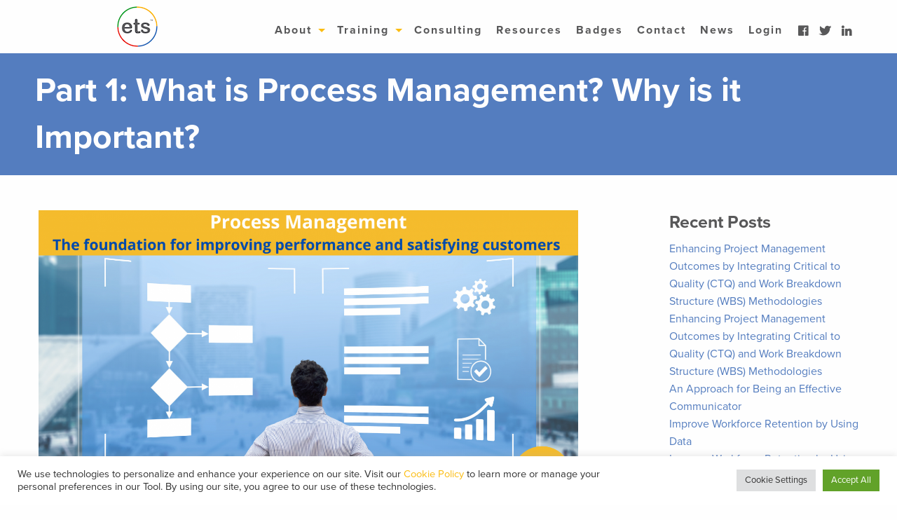

--- FILE ---
content_type: text/html; charset=UTF-8
request_url: https://etsfl.com/part-1-what-is-process-management-why-is-it-important/
body_size: 16743
content:
<!doctype html>

  <html class="no-js"  lang="en-US">

	<head>
		<meta charset="utf-8">
		
		<!-- Force IE to use the latest rendering engine available -->
		<meta http-equiv="X-UA-Compatible" content="IE=edge">

		<!-- Mobile Meta -->
		<meta name="viewport" content="width=device-width, initial-scale=1.0">
		<meta class="foundation-mq">
		<meta name="google-site-verification" content="y5W7LkNJgCWbYvJe1xVof1pwccG_e_QYSSV0KTq4-n4" />
		
		<!-- If Site Icon isn't set in customizer -->
		
		<link rel="pingback" href="https://etsfl.com/xmlrpc.php">
		
		<link rel="stylesheet" href="https://use.typekit.net/skt6wjg.css">


		<meta name='robots' content='index, follow, max-image-preview:large, max-snippet:-1, max-video-preview:-1' />

	<!-- This site is optimized with the Yoast SEO plugin v26.6 - https://yoast.com/wordpress/plugins/seo/ -->
	<title>Part 1: What is Process Management? Why is it Important? - ets</title>
	<link rel="canonical" href="https://etsfl.com/part-1-what-is-process-management-why-is-it-important/" />
	<meta property="og:locale" content="en_US" />
	<meta property="og:type" content="article" />
	<meta property="og:title" content="Part 1: What is Process Management? Why is it Important? - ets" />
	<meta property="og:description" content="Have you ever wondered why so many organizations have improvement approaches like Lean, Six Sigma, Agile, or PDCA underway, but never seem to make significant changes in operating performance and outcomes for customers? Or why they are always reacting to problems? Most of the time it’s because they’re trying to improve a process or system... Read more &raquo;" />
	<meta property="og:url" content="https://etsfl.com/part-1-what-is-process-management-why-is-it-important/" />
	<meta property="og:site_name" content="ets" />
	<meta property="article:publisher" content="https://www.facebook.com/etsfl/" />
	<meta property="article:published_time" content="2022-03-15T10:56:15+00:00" />
	<meta property="og:image" content="http://etsfl.com/wp-content/uploads/2022/03/Measure-Training-Success-with-5-level-approach.-4.png" />
	<meta property="og:image:width" content="1200" />
	<meta property="og:image:height" content="1200" />
	<meta property="og:image:type" content="image/png" />
	<meta name="author" content="Martha Castro" />
	<meta name="twitter:card" content="summary_large_image" />
	<meta name="twitter:creator" content="@BobSeemer" />
	<meta name="twitter:site" content="@BobSeemer" />
	<meta name="twitter:label1" content="Written by" />
	<meta name="twitter:data1" content="Martha Castro" />
	<meta name="twitter:label2" content="Est. reading time" />
	<meta name="twitter:data2" content="3 minutes" />
	<script type="application/ld+json" class="yoast-schema-graph">{"@context":"https://schema.org","@graph":[{"@type":"Article","@id":"https://etsfl.com/part-1-what-is-process-management-why-is-it-important/#article","isPartOf":{"@id":"https://etsfl.com/part-1-what-is-process-management-why-is-it-important/"},"author":{"name":"Martha Castro","@id":"https://etsfl.com/#/schema/person/251441d72c6b7caf8023947291c0cbcd"},"headline":"Part 1: What is Process Management? Why is it Important?","datePublished":"2022-03-15T10:56:15+00:00","mainEntityOfPage":{"@id":"https://etsfl.com/part-1-what-is-process-management-why-is-it-important/"},"wordCount":527,"publisher":{"@id":"https://etsfl.com/#organization"},"image":{"@id":"https://etsfl.com/part-1-what-is-process-management-why-is-it-important/#primaryimage"},"thumbnailUrl":"https://etsfl.com/wp-content/uploads/2022/03/Measure-Training-Success-with-5-level-approach.-4.png","articleSection":["News"],"inLanguage":"en-US"},{"@type":"WebPage","@id":"https://etsfl.com/part-1-what-is-process-management-why-is-it-important/","url":"https://etsfl.com/part-1-what-is-process-management-why-is-it-important/","name":"Part 1: What is Process Management? Why is it Important? - ets","isPartOf":{"@id":"https://etsfl.com/#website"},"primaryImageOfPage":{"@id":"https://etsfl.com/part-1-what-is-process-management-why-is-it-important/#primaryimage"},"image":{"@id":"https://etsfl.com/part-1-what-is-process-management-why-is-it-important/#primaryimage"},"thumbnailUrl":"https://etsfl.com/wp-content/uploads/2022/03/Measure-Training-Success-with-5-level-approach.-4.png","datePublished":"2022-03-15T10:56:15+00:00","breadcrumb":{"@id":"https://etsfl.com/part-1-what-is-process-management-why-is-it-important/#breadcrumb"},"inLanguage":"en-US","potentialAction":[{"@type":"ReadAction","target":["https://etsfl.com/part-1-what-is-process-management-why-is-it-important/"]}]},{"@type":"ImageObject","inLanguage":"en-US","@id":"https://etsfl.com/part-1-what-is-process-management-why-is-it-important/#primaryimage","url":"https://etsfl.com/wp-content/uploads/2022/03/Measure-Training-Success-with-5-level-approach.-4.png","contentUrl":"https://etsfl.com/wp-content/uploads/2022/03/Measure-Training-Success-with-5-level-approach.-4.png","width":1200,"height":1200},{"@type":"BreadcrumbList","@id":"https://etsfl.com/part-1-what-is-process-management-why-is-it-important/#breadcrumb","itemListElement":[{"@type":"ListItem","position":1,"name":"Home","item":"https://etsfl.com/"},{"@type":"ListItem","position":2,"name":"News","item":"https://etsfl.com/news/"},{"@type":"ListItem","position":3,"name":"Part 1: What is Process Management? Why is it Important?"}]},{"@type":"WebSite","@id":"https://etsfl.com/#website","url":"https://etsfl.com/","name":"ets","description":"Lean Six Sigma programs, Leadership &amp; Management Academies, Consulting &amp; Advisory Services, and Technology-based Solutions","publisher":{"@id":"https://etsfl.com/#organization"},"potentialAction":[{"@type":"SearchAction","target":{"@type":"EntryPoint","urlTemplate":"https://etsfl.com/?s={search_term_string}"},"query-input":{"@type":"PropertyValueSpecification","valueRequired":true,"valueName":"search_term_string"}}],"inLanguage":"en-US"},{"@type":"Organization","@id":"https://etsfl.com/#organization","name":"ets","url":"https://etsfl.com/","logo":{"@type":"ImageObject","inLanguage":"en-US","@id":"https://etsfl.com/#/schema/logo/image/","url":"https://etsfl.com/wp-content/uploads/2018/04/header-logo.png","contentUrl":"https://etsfl.com/wp-content/uploads/2018/04/header-logo.png","width":151,"height":59,"caption":"ets"},"image":{"@id":"https://etsfl.com/#/schema/logo/image/"},"sameAs":["https://www.facebook.com/etsfl/","https://x.com/BobSeemer","https://www.linkedin.com/pub/robert-seemer/14/450/842"]},{"@type":"Person","@id":"https://etsfl.com/#/schema/person/251441d72c6b7caf8023947291c0cbcd","name":"Martha Castro","image":{"@type":"ImageObject","inLanguage":"en-US","@id":"https://etsfl.com/#/schema/person/image/","url":"https://secure.gravatar.com/avatar/28f59aeacfd778017f8a246194e58c71dec66ec2090efc1f9622c19c7024ef49?s=96&d=mm&r=g","contentUrl":"https://secure.gravatar.com/avatar/28f59aeacfd778017f8a246194e58c71dec66ec2090efc1f9622c19c7024ef49?s=96&d=mm&r=g","caption":"Martha Castro"},"url":"https://etsfl.com/author/marketingmarca/"}]}</script>
	<!-- / Yoast SEO plugin. -->


<link rel='dns-prefetch' href='//use.fontawesome.com' />
<link rel="alternate" type="application/rss+xml" title="ets &raquo; Feed" href="https://etsfl.com/feed/" />
<link rel="alternate" type="application/rss+xml" title="ets &raquo; Comments Feed" href="https://etsfl.com/comments/feed/" />
<link rel="alternate" type="application/rss+xml" title="ets &raquo; Part 1: What is Process Management? Why is it Important? Comments Feed" href="https://etsfl.com/part-1-what-is-process-management-why-is-it-important/feed/" />
<link rel="alternate" title="oEmbed (JSON)" type="application/json+oembed" href="https://etsfl.com/wp-json/oembed/1.0/embed?url=https%3A%2F%2Fetsfl.com%2Fpart-1-what-is-process-management-why-is-it-important%2F" />
<link rel="alternate" title="oEmbed (XML)" type="text/xml+oembed" href="https://etsfl.com/wp-json/oembed/1.0/embed?url=https%3A%2F%2Fetsfl.com%2Fpart-1-what-is-process-management-why-is-it-important%2F&#038;format=xml" />
<style id='wp-img-auto-sizes-contain-inline-css' type='text/css'>
img:is([sizes=auto i],[sizes^="auto," i]){contain-intrinsic-size:3000px 1500px}
/*# sourceURL=wp-img-auto-sizes-contain-inline-css */
</style>
<link rel='stylesheet' id='vem-defaults-css' href='https://etsfl.com/wp-content/plugins/venture-event-manager/classes/../css/vem.defaults.css' type='text/css' media='all' />
<link rel='stylesheet' id='vem-columns-css' href='https://etsfl.com/wp-content/plugins/venture-event-manager/classes/../css/vem.columns.css' type='text/css' media='all' />
<link rel='stylesheet' id='font-awesome-css' href='https://use.fontawesome.com/releases/v5.2.0/css/all.css' type='text/css' media='all' />
<style id='wp-block-library-inline-css' type='text/css'>
:root{--wp-block-synced-color:#7a00df;--wp-block-synced-color--rgb:122,0,223;--wp-bound-block-color:var(--wp-block-synced-color);--wp-editor-canvas-background:#ddd;--wp-admin-theme-color:#007cba;--wp-admin-theme-color--rgb:0,124,186;--wp-admin-theme-color-darker-10:#006ba1;--wp-admin-theme-color-darker-10--rgb:0,107,160.5;--wp-admin-theme-color-darker-20:#005a87;--wp-admin-theme-color-darker-20--rgb:0,90,135;--wp-admin-border-width-focus:2px}@media (min-resolution:192dpi){:root{--wp-admin-border-width-focus:1.5px}}.wp-element-button{cursor:pointer}:root .has-very-light-gray-background-color{background-color:#eee}:root .has-very-dark-gray-background-color{background-color:#313131}:root .has-very-light-gray-color{color:#eee}:root .has-very-dark-gray-color{color:#313131}:root .has-vivid-green-cyan-to-vivid-cyan-blue-gradient-background{background:linear-gradient(135deg,#00d084,#0693e3)}:root .has-purple-crush-gradient-background{background:linear-gradient(135deg,#34e2e4,#4721fb 50%,#ab1dfe)}:root .has-hazy-dawn-gradient-background{background:linear-gradient(135deg,#faaca8,#dad0ec)}:root .has-subdued-olive-gradient-background{background:linear-gradient(135deg,#fafae1,#67a671)}:root .has-atomic-cream-gradient-background{background:linear-gradient(135deg,#fdd79a,#004a59)}:root .has-nightshade-gradient-background{background:linear-gradient(135deg,#330968,#31cdcf)}:root .has-midnight-gradient-background{background:linear-gradient(135deg,#020381,#2874fc)}:root{--wp--preset--font-size--normal:16px;--wp--preset--font-size--huge:42px}.has-regular-font-size{font-size:1em}.has-larger-font-size{font-size:2.625em}.has-normal-font-size{font-size:var(--wp--preset--font-size--normal)}.has-huge-font-size{font-size:var(--wp--preset--font-size--huge)}.has-text-align-center{text-align:center}.has-text-align-left{text-align:left}.has-text-align-right{text-align:right}.has-fit-text{white-space:nowrap!important}#end-resizable-editor-section{display:none}.aligncenter{clear:both}.items-justified-left{justify-content:flex-start}.items-justified-center{justify-content:center}.items-justified-right{justify-content:flex-end}.items-justified-space-between{justify-content:space-between}.screen-reader-text{border:0;clip-path:inset(50%);height:1px;margin:-1px;overflow:hidden;padding:0;position:absolute;width:1px;word-wrap:normal!important}.screen-reader-text:focus{background-color:#ddd;clip-path:none;color:#444;display:block;font-size:1em;height:auto;left:5px;line-height:normal;padding:15px 23px 14px;text-decoration:none;top:5px;width:auto;z-index:100000}html :where(.has-border-color){border-style:solid}html :where([style*=border-top-color]){border-top-style:solid}html :where([style*=border-right-color]){border-right-style:solid}html :where([style*=border-bottom-color]){border-bottom-style:solid}html :where([style*=border-left-color]){border-left-style:solid}html :where([style*=border-width]){border-style:solid}html :where([style*=border-top-width]){border-top-style:solid}html :where([style*=border-right-width]){border-right-style:solid}html :where([style*=border-bottom-width]){border-bottom-style:solid}html :where([style*=border-left-width]){border-left-style:solid}html :where(img[class*=wp-image-]){height:auto;max-width:100%}:where(figure){margin:0 0 1em}html :where(.is-position-sticky){--wp-admin--admin-bar--position-offset:var(--wp-admin--admin-bar--height,0px)}@media screen and (max-width:600px){html :where(.is-position-sticky){--wp-admin--admin-bar--position-offset:0px}}

/*# sourceURL=wp-block-library-inline-css */
</style><style id='global-styles-inline-css' type='text/css'>
:root{--wp--preset--aspect-ratio--square: 1;--wp--preset--aspect-ratio--4-3: 4/3;--wp--preset--aspect-ratio--3-4: 3/4;--wp--preset--aspect-ratio--3-2: 3/2;--wp--preset--aspect-ratio--2-3: 2/3;--wp--preset--aspect-ratio--16-9: 16/9;--wp--preset--aspect-ratio--9-16: 9/16;--wp--preset--color--black: #000000;--wp--preset--color--cyan-bluish-gray: #abb8c3;--wp--preset--color--white: #ffffff;--wp--preset--color--pale-pink: #f78da7;--wp--preset--color--vivid-red: #cf2e2e;--wp--preset--color--luminous-vivid-orange: #ff6900;--wp--preset--color--luminous-vivid-amber: #fcb900;--wp--preset--color--light-green-cyan: #7bdcb5;--wp--preset--color--vivid-green-cyan: #00d084;--wp--preset--color--pale-cyan-blue: #8ed1fc;--wp--preset--color--vivid-cyan-blue: #0693e3;--wp--preset--color--vivid-purple: #9b51e0;--wp--preset--gradient--vivid-cyan-blue-to-vivid-purple: linear-gradient(135deg,rgb(6,147,227) 0%,rgb(155,81,224) 100%);--wp--preset--gradient--light-green-cyan-to-vivid-green-cyan: linear-gradient(135deg,rgb(122,220,180) 0%,rgb(0,208,130) 100%);--wp--preset--gradient--luminous-vivid-amber-to-luminous-vivid-orange: linear-gradient(135deg,rgb(252,185,0) 0%,rgb(255,105,0) 100%);--wp--preset--gradient--luminous-vivid-orange-to-vivid-red: linear-gradient(135deg,rgb(255,105,0) 0%,rgb(207,46,46) 100%);--wp--preset--gradient--very-light-gray-to-cyan-bluish-gray: linear-gradient(135deg,rgb(238,238,238) 0%,rgb(169,184,195) 100%);--wp--preset--gradient--cool-to-warm-spectrum: linear-gradient(135deg,rgb(74,234,220) 0%,rgb(151,120,209) 20%,rgb(207,42,186) 40%,rgb(238,44,130) 60%,rgb(251,105,98) 80%,rgb(254,248,76) 100%);--wp--preset--gradient--blush-light-purple: linear-gradient(135deg,rgb(255,206,236) 0%,rgb(152,150,240) 100%);--wp--preset--gradient--blush-bordeaux: linear-gradient(135deg,rgb(254,205,165) 0%,rgb(254,45,45) 50%,rgb(107,0,62) 100%);--wp--preset--gradient--luminous-dusk: linear-gradient(135deg,rgb(255,203,112) 0%,rgb(199,81,192) 50%,rgb(65,88,208) 100%);--wp--preset--gradient--pale-ocean: linear-gradient(135deg,rgb(255,245,203) 0%,rgb(182,227,212) 50%,rgb(51,167,181) 100%);--wp--preset--gradient--electric-grass: linear-gradient(135deg,rgb(202,248,128) 0%,rgb(113,206,126) 100%);--wp--preset--gradient--midnight: linear-gradient(135deg,rgb(2,3,129) 0%,rgb(40,116,252) 100%);--wp--preset--font-size--small: 13px;--wp--preset--font-size--medium: 20px;--wp--preset--font-size--large: 36px;--wp--preset--font-size--x-large: 42px;--wp--preset--spacing--20: 0.44rem;--wp--preset--spacing--30: 0.67rem;--wp--preset--spacing--40: 1rem;--wp--preset--spacing--50: 1.5rem;--wp--preset--spacing--60: 2.25rem;--wp--preset--spacing--70: 3.38rem;--wp--preset--spacing--80: 5.06rem;--wp--preset--shadow--natural: 6px 6px 9px rgba(0, 0, 0, 0.2);--wp--preset--shadow--deep: 12px 12px 50px rgba(0, 0, 0, 0.4);--wp--preset--shadow--sharp: 6px 6px 0px rgba(0, 0, 0, 0.2);--wp--preset--shadow--outlined: 6px 6px 0px -3px rgb(255, 255, 255), 6px 6px rgb(0, 0, 0);--wp--preset--shadow--crisp: 6px 6px 0px rgb(0, 0, 0);}:where(.is-layout-flex){gap: 0.5em;}:where(.is-layout-grid){gap: 0.5em;}body .is-layout-flex{display: flex;}.is-layout-flex{flex-wrap: wrap;align-items: center;}.is-layout-flex > :is(*, div){margin: 0;}body .is-layout-grid{display: grid;}.is-layout-grid > :is(*, div){margin: 0;}:where(.wp-block-columns.is-layout-flex){gap: 2em;}:where(.wp-block-columns.is-layout-grid){gap: 2em;}:where(.wp-block-post-template.is-layout-flex){gap: 1.25em;}:where(.wp-block-post-template.is-layout-grid){gap: 1.25em;}.has-black-color{color: var(--wp--preset--color--black) !important;}.has-cyan-bluish-gray-color{color: var(--wp--preset--color--cyan-bluish-gray) !important;}.has-white-color{color: var(--wp--preset--color--white) !important;}.has-pale-pink-color{color: var(--wp--preset--color--pale-pink) !important;}.has-vivid-red-color{color: var(--wp--preset--color--vivid-red) !important;}.has-luminous-vivid-orange-color{color: var(--wp--preset--color--luminous-vivid-orange) !important;}.has-luminous-vivid-amber-color{color: var(--wp--preset--color--luminous-vivid-amber) !important;}.has-light-green-cyan-color{color: var(--wp--preset--color--light-green-cyan) !important;}.has-vivid-green-cyan-color{color: var(--wp--preset--color--vivid-green-cyan) !important;}.has-pale-cyan-blue-color{color: var(--wp--preset--color--pale-cyan-blue) !important;}.has-vivid-cyan-blue-color{color: var(--wp--preset--color--vivid-cyan-blue) !important;}.has-vivid-purple-color{color: var(--wp--preset--color--vivid-purple) !important;}.has-black-background-color{background-color: var(--wp--preset--color--black) !important;}.has-cyan-bluish-gray-background-color{background-color: var(--wp--preset--color--cyan-bluish-gray) !important;}.has-white-background-color{background-color: var(--wp--preset--color--white) !important;}.has-pale-pink-background-color{background-color: var(--wp--preset--color--pale-pink) !important;}.has-vivid-red-background-color{background-color: var(--wp--preset--color--vivid-red) !important;}.has-luminous-vivid-orange-background-color{background-color: var(--wp--preset--color--luminous-vivid-orange) !important;}.has-luminous-vivid-amber-background-color{background-color: var(--wp--preset--color--luminous-vivid-amber) !important;}.has-light-green-cyan-background-color{background-color: var(--wp--preset--color--light-green-cyan) !important;}.has-vivid-green-cyan-background-color{background-color: var(--wp--preset--color--vivid-green-cyan) !important;}.has-pale-cyan-blue-background-color{background-color: var(--wp--preset--color--pale-cyan-blue) !important;}.has-vivid-cyan-blue-background-color{background-color: var(--wp--preset--color--vivid-cyan-blue) !important;}.has-vivid-purple-background-color{background-color: var(--wp--preset--color--vivid-purple) !important;}.has-black-border-color{border-color: var(--wp--preset--color--black) !important;}.has-cyan-bluish-gray-border-color{border-color: var(--wp--preset--color--cyan-bluish-gray) !important;}.has-white-border-color{border-color: var(--wp--preset--color--white) !important;}.has-pale-pink-border-color{border-color: var(--wp--preset--color--pale-pink) !important;}.has-vivid-red-border-color{border-color: var(--wp--preset--color--vivid-red) !important;}.has-luminous-vivid-orange-border-color{border-color: var(--wp--preset--color--luminous-vivid-orange) !important;}.has-luminous-vivid-amber-border-color{border-color: var(--wp--preset--color--luminous-vivid-amber) !important;}.has-light-green-cyan-border-color{border-color: var(--wp--preset--color--light-green-cyan) !important;}.has-vivid-green-cyan-border-color{border-color: var(--wp--preset--color--vivid-green-cyan) !important;}.has-pale-cyan-blue-border-color{border-color: var(--wp--preset--color--pale-cyan-blue) !important;}.has-vivid-cyan-blue-border-color{border-color: var(--wp--preset--color--vivid-cyan-blue) !important;}.has-vivid-purple-border-color{border-color: var(--wp--preset--color--vivid-purple) !important;}.has-vivid-cyan-blue-to-vivid-purple-gradient-background{background: var(--wp--preset--gradient--vivid-cyan-blue-to-vivid-purple) !important;}.has-light-green-cyan-to-vivid-green-cyan-gradient-background{background: var(--wp--preset--gradient--light-green-cyan-to-vivid-green-cyan) !important;}.has-luminous-vivid-amber-to-luminous-vivid-orange-gradient-background{background: var(--wp--preset--gradient--luminous-vivid-amber-to-luminous-vivid-orange) !important;}.has-luminous-vivid-orange-to-vivid-red-gradient-background{background: var(--wp--preset--gradient--luminous-vivid-orange-to-vivid-red) !important;}.has-very-light-gray-to-cyan-bluish-gray-gradient-background{background: var(--wp--preset--gradient--very-light-gray-to-cyan-bluish-gray) !important;}.has-cool-to-warm-spectrum-gradient-background{background: var(--wp--preset--gradient--cool-to-warm-spectrum) !important;}.has-blush-light-purple-gradient-background{background: var(--wp--preset--gradient--blush-light-purple) !important;}.has-blush-bordeaux-gradient-background{background: var(--wp--preset--gradient--blush-bordeaux) !important;}.has-luminous-dusk-gradient-background{background: var(--wp--preset--gradient--luminous-dusk) !important;}.has-pale-ocean-gradient-background{background: var(--wp--preset--gradient--pale-ocean) !important;}.has-electric-grass-gradient-background{background: var(--wp--preset--gradient--electric-grass) !important;}.has-midnight-gradient-background{background: var(--wp--preset--gradient--midnight) !important;}.has-small-font-size{font-size: var(--wp--preset--font-size--small) !important;}.has-medium-font-size{font-size: var(--wp--preset--font-size--medium) !important;}.has-large-font-size{font-size: var(--wp--preset--font-size--large) !important;}.has-x-large-font-size{font-size: var(--wp--preset--font-size--x-large) !important;}
/*# sourceURL=global-styles-inline-css */
</style>

<style id='classic-theme-styles-inline-css' type='text/css'>
/*! This file is auto-generated */
.wp-block-button__link{color:#fff;background-color:#32373c;border-radius:9999px;box-shadow:none;text-decoration:none;padding:calc(.667em + 2px) calc(1.333em + 2px);font-size:1.125em}.wp-block-file__button{background:#32373c;color:#fff;text-decoration:none}
/*# sourceURL=/wp-includes/css/classic-themes.min.css */
</style>
<link rel='stylesheet' id='contact-form-7-css' href='https://etsfl.com/wp-content/plugins/contact-form-7/includes/css/styles.css' type='text/css' media='all' />
<link rel='stylesheet' id='cookie-law-info-css' href='https://etsfl.com/wp-content/plugins/cookie-law-info/legacy/public/css/cookie-law-info-public.css' type='text/css' media='all' />
<link rel='stylesheet' id='cookie-law-info-gdpr-css' href='https://etsfl.com/wp-content/plugins/cookie-law-info/legacy/public/css/cookie-law-info-gdpr.css' type='text/css' media='all' />
<link rel='stylesheet' id='ctf_styles-css' href='https://etsfl.com/wp-content/plugins/custom-twitter-feeds-pro/css/ctf-styles.min.css' type='text/css' media='all' />
<link rel='stylesheet' id='rdt-login-css' href='https://etsfl.com/wp-content/plugins/resource-download-tracking/includes/assets/css/login.css' type='text/css' media='' />
<link rel='stylesheet' id='animate-css-css' href='https://etsfl.com/wp-content/themes/etstheme/assets/css/animate.css' type='text/css' media='all' />
<link rel='stylesheet' id='fontawesome-css' href='https://etsfl.com/wp-content/themes/etstheme/assets/font-awesome-4.7.0/css/font-awesome.min.css' type='text/css' media='all' />
<link rel='stylesheet' id='site-css-css' href='https://etsfl.com/wp-content/themes/etstheme/assets/css/style.css' type='text/css' media='all' />
<!--n2css--><!--n2js--><script type="text/javascript" src="https://etsfl.com/wp-includes/js/jquery/jquery.min.js" id="jquery-core-js"></script>
<script type="text/javascript" src="https://etsfl.com/wp-includes/js/jquery/jquery-migrate.min.js" id="jquery-migrate-js"></script>
<script type="text/javascript" id="cookie-law-info-js-extra">
/* <![CDATA[ */
var Cli_Data = {"nn_cookie_ids":[],"cookielist":[],"non_necessary_cookies":[],"ccpaEnabled":"","ccpaRegionBased":"","ccpaBarEnabled":"","strictlyEnabled":["necessary","obligatoire"],"ccpaType":"gdpr","js_blocking":"1","custom_integration":"","triggerDomRefresh":"","secure_cookies":""};
var cli_cookiebar_settings = {"animate_speed_hide":"500","animate_speed_show":"500","background":"#FFF","border":"#b1a6a6c2","border_on":"","button_1_button_colour":"#61a229","button_1_button_hover":"#4e8221","button_1_link_colour":"#fff","button_1_as_button":"1","button_1_new_win":"","button_2_button_colour":"#333","button_2_button_hover":"#292929","button_2_link_colour":"#444","button_2_as_button":"","button_2_hidebar":"","button_3_button_colour":"#dedfe0","button_3_button_hover":"#b2b2b3","button_3_link_colour":"#333333","button_3_as_button":"1","button_3_new_win":"","button_4_button_colour":"#dedfe0","button_4_button_hover":"#b2b2b3","button_4_link_colour":"#333333","button_4_as_button":"1","button_7_button_colour":"#61a229","button_7_button_hover":"#4e8221","button_7_link_colour":"#fff","button_7_as_button":"1","button_7_new_win":"","font_family":"inherit","header_fix":"","notify_animate_hide":"1","notify_animate_show":"","notify_div_id":"#cookie-law-info-bar","notify_position_horizontal":"right","notify_position_vertical":"bottom","scroll_close":"","scroll_close_reload":"","accept_close_reload":"","reject_close_reload":"","showagain_tab":"","showagain_background":"#fff","showagain_border":"#000","showagain_div_id":"#cookie-law-info-again","showagain_x_position":"100px","text":"#333333","show_once_yn":"","show_once":"10000","logging_on":"","as_popup":"","popup_overlay":"1","bar_heading_text":"","cookie_bar_as":"banner","popup_showagain_position":"bottom-right","widget_position":"left"};
var log_object = {"ajax_url":"https://etsfl.com/wp-admin/admin-ajax.php"};
//# sourceURL=cookie-law-info-js-extra
/* ]]> */
</script>
<script type="text/javascript" src="https://etsfl.com/wp-content/plugins/cookie-law-info/legacy/public/js/cookie-law-info-public.js" id="cookie-law-info-js"></script>
<link rel="https://api.w.org/" href="https://etsfl.com/wp-json/" /><link rel="alternate" title="JSON" type="application/json" href="https://etsfl.com/wp-json/wp/v2/posts/974" /><link rel='shortlink' href='https://etsfl.com/?p=974' />
<link rel="icon" href="https://etsfl.com/wp-content/uploads/2020/05/cropped-Logo_WithWhiteFill-32x32.png" sizes="32x32" />
<link rel="icon" href="https://etsfl.com/wp-content/uploads/2020/05/cropped-Logo_WithWhiteFill-192x192.png" sizes="192x192" />
<link rel="apple-touch-icon" href="https://etsfl.com/wp-content/uploads/2020/05/cropped-Logo_WithWhiteFill-180x180.png" />
<meta name="msapplication-TileImage" content="https://etsfl.com/wp-content/uploads/2020/05/cropped-Logo_WithWhiteFill-270x270.png" />
		<style type="text/css" id="wp-custom-css">
			.top-bar .menu li a {
	text-transform: capitalize;
	padding: 0.4rem 0.5rem;
}

.top-bar div:first-child {
	background: url('https://etsfl.com/wp-content/uploads/2020/05/header-logo.png') no-repeat center;
	height: 60px;
}

.top-bar div:first-child a {
		height: 100%;
    width: 100%;
    display: block;
}

.top-bar div:first-child img {
	visibility: hidden;
}

#home-two {
	padding: 5rem 0;
}

#home-four {
	background-color: #c13e3e;
}

.client-list
{
	float:left;
	width:31%;
}
.client-list1
{
	float:left;
	width:50%;
}
.client-list li,.client-list1 li
{
	list-style:none;
}
@media (min-width: 1200px){
.span4 {
    width: 370px;
	float: left;
    margin-left: 30px;
}
}
.management-box{
    background: none;
    text-align: center;
    margin-top: 15px;
    margin-bottom: 15px;
    padding: 25px 0px 14px 0px;
    position: relative;
    cursor: pointer;
    overflow: hidden;
    -webkit-transition: background 0.7s; /* Safari */
    transition: background 0.7s;
    -webkit-box-shadow: 0px 0px 2px 0px rgba(0,0,0,0.26);
    -moz-box-shadow: 0px 0px 5px 0px rgba(0,0,0,0.56);
    box-shadow: 0px 0px 2px 0px rgba(0,0,0,0.26);
    z-index: 2;
height: 350px;
}


.management-box .name-management{
    text-align: center; 
   /* border-top: 1px solid #eee; 
    padding-top: 30px; */
    margin-top: 20px; 
    padding-left: 30px;
    padding-right: 5px;

}
.management-box img
{ height:190px;}
.management-box h3
{ font-size:26px;}
.management-box h4
{ font-size:16px;}
.submenu
{
	background-color:#fff !important;
	text-align:left;
}
.wpcf7-list-item {
    display: inline !important;
    margin: 0 0 0 0 !important;
}
.rformh{text-align: center;
    margin: 20px 0;}

.wpcf7-submit{border:1px solid !important;}
.wpcf7-response-output{color:#fff;}
.blog #content #inner-content article img.attachment-archive-thumb{border-radius: 0;}
.register .ur-submit-button
{background: #547dbf;
    color: #fefefe;
    font-size: 20px;
    font-weight: 400;
    letter-spacing: .15625rem;
    line-height: 1em;
    padding: 1.25rem 3.125rem !important;
    display: inline;
    border-radius: 10px;
    margin: 0 auto;
    text-transform: uppercase;align-content}
.user-registration-Button
{background: #547dbf;
    color: #fefefe;
    font-size: 1rem;
    font-weight: 400;
    letter-spacing: .15625rem;
    line-height: 1em;
    padding: 1rem 3rem;
    display: inline;
    border-radius: 10px;
    margin: 0 auto;
    text-transform: uppercase;}
.user-registration-Input{border-radius:0px !important}
.lost_password a,.register a{
	color: #585859;
    font-weight: 600;
}
.columns:last-child:not(:first-child){float:left !important}

.page-id-1120 #content {
    background: #eaeaea;
}
.page-id-1120 #content {background-image: linear-gradient(rgba(84,125,191,.3),rgba(84,125,191,.3)),url(https://etsfl.com/wp-content/uploads/2023/07/Six-Sigma-Team-Collaborating.png);
    background-position: center;
    background-repeat: no-repeat;
}
.page-id-1120 h1.page-title {
    background: #547dbf;
    padding: 1.25rem 3.125rem;
    color: #fefefe;
    font-weight: 700;
    display: inline-block;
    margin: 0;
}
.page-id-1120 .wrapper {
  background: #fefefe;
  padding: 2.5rem 1.25rem;
  border-radius: 10px;
  -moz-border-radius: 10px;
  -webkit-border-radius: 10px;
  -webkit-box-shadow: 0px 7px 15px 0px rgba(0, 0, 0, 0.3);
  -moz-box-shadow: 0px 7px 15px 0px rgba(0, 0, 0, 0.3);
  box-shadow: 0px 7px 15px 0px rgba(0, 0, 0, 0.3);
  margin-bottom: 3.125rem; }
  .page-id-1120 .wrapper .circle {
    border-radius: 50%;
    -moz-border-radius: 50%;
    -webkit-border-radius: 50%;
    color: #fefefe;
    font-size: 3rem;
    margin-bottom: 2.5rem;
    -webkit-box-shadow: 0px 7px 15px 0px rgba(0, 0, 0, 0.3);
    -moz-box-shadow: 0px 7px 15px 0px rgba(0, 0, 0, 0.3);
    box-shadow: 0px 7px 15px 0px rgba(0, 0, 0, 0.3);
    display: inline-block;
    height: 6.25rem;
    width: 6.25rem;
    text-align: center;
    padding-top: 1.0625rem; }
    .page-id-1120 .wrapper .circle.red {
      background: #EB4335; }
    .page-id-1120 .wrapper .circle.yellow {
      background: #FBBC12; }
    .page-id-1120 .wrapper .circle.blue {
      background: #547DBF; }
    .page-id-1120 .wrapper .circle.green {
      background: #3adb76; }
    .page-id-1120 .wrapper .circle.black {
      background: #0a0a0a; }
    .page-id-1120 .wrapper .circle.gray {
      background: #e1e1e1;
      color: #0a0a0a; }
    .page-id-1120 .wrapper .circle.maroon {
      background: #800000; }
    .page-id-1120 .wrapper .circle.navy {
      background: #000080; }
.blurb-image{display:table-cell;}
.wrapper{display:table;}
.page-id-1120 #content {padding-top: 40px; padding-bottom: 180px;}
.page-id-1120 h2{ font-size:2rem;font-weight:700;color:#ffffff;}
.page-id-1120 .off-canvas-content .course-row:nth-child(1) {margin-top: -80px;}
.blurb-image {vertical-align: top;}
.blurb-content {margin-left: 20px;}
.btn-center {text-align: center; margin-top:20px;}
@media only screen and (max-width: 768px) {
	.page-id-1120 h3{ font-size:1.5rem;font-weight:600;line-height:30px;}
}


.single-event #content .banner {background-image: linear-gradient(rgba(84,125,191,.3),rgba(84,125,191,.3)),url(https://etsfl.com/wp-content/uploads/2023/07/Process-Improvement-Six-Sigma.png);
    background-size: cover;
    background-position: center;
    background-repeat: no-repeat;
	padding: 50px 0;
}
.single-event #content .banner h2 {color:#fff;}
.single-event #content .banner p {color:#fff;}
.single-event .lead-section {padding:3.125rem 0;}
.single-event .nitro-offscreen {background-color:#607DB5; padding-top:3.125rem; padding-bottom:3.125rem;}
.single-event .nitro-offscreen .columns {text-align:center;}
.single-event .nitro-offscreen h3 {color:#fff;}
.section-padding {padding-top:3.125rem; padding-bottom:3.125rem;}
#ee_filter_table_default {margin-top:30px;}
#ee_filter_table_default > thead > tr > th {
    position: sticky;
    top: 0;
    background: #00438b;
    color: white;
    text-align: center;
}
#ee_filter_table_default > tbody {
    text-align: center;
}
.bullet-section {background-color:#607DB5;}
.bullet-section h3 {color:#fff; margin-bottom:30px;}
.bullet-section ul li {color:#fff;}
.single-event .vem-occurrences {margin:0 auto;margin-top:30px; width:900px;overflow:hidden;}
.single-event .vem-one-occurrence {float:left; text-align: center; width:50%;}
.single-event .vem-single-event-date-start {font-size: 18px; font-weight: 700;}
.single-event .vem-single-occurrence-note {margin: 20px 0;}

/* Single Page CSS*/
.single-event .ai-button.yellow{font-weight:800;
color:#ffffff !important;}
.vem-single-event-content a.purchase-tickets-link
{
	background: #FBBC12;
    color: #fefefe;
    font-size: 0.875rem;
	vertical-align: middle;
    border: 1px solid transparent;
	padding:1.25rem 3.125rem;
	font-weight:800;
	border-radius:10px;
}
@media (min-width:767px) and (max-width:1199px) {
    .vem-occurrences {width:100%}
}

@media screen and (max-width:767px) {
    .vem-occurrences {width: 100%;}
    .single-event .vem-one-occurrence {float: none;}
}
.page-item-1120 li a{
	line-height: 18px;
    width: 280px;
    letter-spacing: 1px !important;
}		</style>
						<style type="text/css" id="c4wp-checkout-css">
					.woocommerce-checkout .c4wp_captcha_field {
						margin-bottom: 10px;
						margin-top: 15px;
						position: relative;
						display: inline-block;
					}
				</style>
							<style type="text/css" id="c4wp-v3-lp-form-css">
				.login #login, .login #lostpasswordform {
					min-width: 350px !important;
				}
				.wpforms-field-c4wp iframe {
					width: 100% !important;
				}
			</style>
			
		<!-- Global site tag (gtag.js) - Google Analytics -->
<script async src="https://www.googletagmanager.com/gtag/js?id=G-ZD0RMJYEDH"></script>
<script>
  window.dataLayer = window.dataLayer || [];
  function gtag(){dataLayer.push(arguments);}
  gtag('js', new Date());

  gtag('config', 'G-ZD0RMJYEDH');
</script>

	<link rel='stylesheet' id='cookie-law-info-table-css' href='https://etsfl.com/wp-content/plugins/cookie-law-info/legacy/public/css/cookie-law-info-table.css' type='text/css' media='all' />
</head>
	
	<!-- Uncomment this line if using the Off-Canvas Menu --> 
		
	<body class="wp-singular post-template-default single single-post postid-974 single-format-standard wp-theme-etstheme user-registration-page ur-settings-sidebar-show">

		<div class="off-canvas-wrapper">
			
			<div class="off-canvas-wrapper-inner" data-off-canvas-wrapper>
				
				<div class="off-canvas position-right" id="off-canvas" data-off-canvas data-position="right">
	<ul id="menu-main-menu" class="vertical menu" data-accordion-menu><li id="menu-item-877" class="menu-item menu-item-type-custom menu-item-object-custom menu-item-has-children menu-item-877"><a href="#">About</a>
<ul class="vertical menu">
	<li id="menu-item-876" class="menu-item menu-item-type-post_type menu-item-object-page menu-item-876"><a href="https://etsfl.com/our-team/">Our Team</a></li>
	<li id="menu-item-875" class="menu-item menu-item-type-post_type menu-item-object-page menu-item-875"><a href="https://etsfl.com/our-expertise/">Our Expertise</a></li>
	<li id="menu-item-874" class="menu-item menu-item-type-post_type menu-item-object-page menu-item-874"><a href="https://etsfl.com/our-clients/">Our Clients</a></li>
</ul>
</li>
<li id="menu-item-1290" class="menu-item menu-item-type-post_type menu-item-object-page menu-item-has-children menu-item-1290"><a href="https://etsfl.com/our-courses/">Training</a>
<ul class="vertical menu">
	<li id="menu-item-1295" class="menu-item menu-item-type-custom menu-item-object-custom menu-item-1295"><a href="https://etsfl.com/event/lean-six-sigma-yellow-belt/">Lean Six Sigma Yellow Belt</a></li>
	<li id="menu-item-1296" class="menu-item menu-item-type-custom menu-item-object-custom menu-item-1296"><a href="https://etsfl.com/event/lean-six-sigma-dmaic-2/">Lean Six Sigma DMAIC</a></li>
	<li id="menu-item-1297" class="menu-item menu-item-type-custom menu-item-object-custom menu-item-1297"><a href="https://etsfl.com/event/project-management-for-lean-six-sigma/">Project Management for Lean Six Sigma</a></li>
	<li id="menu-item-1299" class="menu-item menu-item-type-custom menu-item-object-custom menu-item-1299"><a href="https://etsfl.com/event/lean-six-sigma-green-belt-certification/">Lean Six Sigma Green Belt</a></li>
	<li id="menu-item-1298" class="menu-item menu-item-type-custom menu-item-object-custom menu-item-1298"><a href="https://etsfl.com/event/lean-six-sigma-black-belt/">Lean Six Sigma Black Belt</a></li>
	<li id="menu-item-1300" class="menu-item menu-item-type-custom menu-item-object-custom menu-item-1300"><a href="https://etsfl.com/event/lean-six-sigma-white-belt/">Lean Six Sigma White Belt</a></li>
	<li id="menu-item-1301" class="menu-item menu-item-type-custom menu-item-object-custom menu-item-1301"><a href="https://etsfl.com/ayb-enroll-now/?price=900&#038;title=Advanced%20Yellow%20Belt%20Certification&#038;id=337">Advanced Yellow Belt Certification</a></li>
</ul>
</li>
<li id="menu-item-17" class="menu-item menu-item-type-post_type menu-item-object-page menu-item-17"><a href="https://etsfl.com/consulting-advisory-services/">Consulting</a></li>
<li id="menu-item-940" class="menu-item menu-item-type-post_type menu-item-object-page menu-item-940"><a href="https://etsfl.com/access-resources-download/">Resources</a></li>
<li id="menu-item-665" class="menu-item menu-item-type-post_type menu-item-object-page menu-item-665"><a href="https://etsfl.com/digital-certification/">Badges</a></li>
<li id="menu-item-15" class="menu-item menu-item-type-post_type menu-item-object-page menu-item-15"><a href="https://etsfl.com/contact/">Contact</a></li>
<li id="menu-item-422" class="menu-item menu-item-type-post_type menu-item-object-page current_page_parent menu-item-422"><a href="https://etsfl.com/news/">News</a></li>
<li id="menu-item-1021" class="menu-item menu-item-type-post_type menu-item-object-page menu-item-1021"><a href="https://etsfl.com/access-resources-download/">Login</a></li>
<li id="menu-item-1018" class="menu-item menu-item-type-custom menu-item-object-custom menu-item-1018"><a href="/wp-login.php?action=logout">Logout</a></li>
<li id="menu-item-20" class="social menu-item menu-item-type-custom menu-item-object-custom menu-item-20"><a target="_blank" href="https://www.facebook.com/etsfl/"><i class="fab fa-facebook-f" aria-hidden="true"></i></a></li>
<li id="menu-item-21" class="social menu-item menu-item-type-custom menu-item-object-custom menu-item-21"><a target="_blank" href="https://twitter.com/etsgroup_inc"><i class="fab fa-twitter" aria-hidden="true"></i></a></li>
<li id="menu-item-22" class="social menu-item menu-item-type-custom menu-item-object-custom menu-item-22"><a target="_blank" href="https://www.linkedin.com/company/etsgroupinc/"><i class="fab fa-linkedin" aria-hidden="true"></i></a></li>
</ul></div>				
				<div class="off-canvas-content" data-off-canvas-content>
					
					<header class="header" role="banner">
							
						 <!-- This navs will be applied to the topbar, above all content 
							  To see additional nav styles, visit the /parts directory -->
						 <!-- By default, this menu will use off-canvas for small
	 and a topbar for medium-up -->

<div class="top-bar row" id="top-bar-menu">
	<div class="large-3 medium-3 small-10 columns">
		<ul>
			<li>
            	<a href="https://etsfl.com" title="ets">
                	<img src="https://etsfl.com/wp-content/themes/etstheme/assets/images/header-logo.png" alt="" class="menu-logo" width="151" height="59" />
                </a>
            </li>
		</ul>
	</div>
	<div class="large-9 medium-9 columns text-right show-for-large">
		<ul id="menu-main-menu-1" class="vertical medium-horizontal menu" data-responsive-menu="accordion medium-dropdown"><li class="menu-item menu-item-type-custom menu-item-object-custom menu-item-has-children menu-item-877"><a href="#">About</a>
<ul class="menu">
	<li class="menu-item menu-item-type-post_type menu-item-object-page menu-item-876"><a href="https://etsfl.com/our-team/">Our Team</a></li>
	<li class="menu-item menu-item-type-post_type menu-item-object-page menu-item-875"><a href="https://etsfl.com/our-expertise/">Our Expertise</a></li>
	<li class="menu-item menu-item-type-post_type menu-item-object-page menu-item-874"><a href="https://etsfl.com/our-clients/">Our Clients</a></li>
</ul>
</li>
<li class="menu-item menu-item-type-post_type menu-item-object-page menu-item-has-children menu-item-1290"><a href="https://etsfl.com/our-courses/">Training</a>
<ul class="menu">
	<li class="menu-item menu-item-type-custom menu-item-object-custom menu-item-1295"><a href="https://etsfl.com/event/lean-six-sigma-yellow-belt/">Lean Six Sigma Yellow Belt</a></li>
	<li class="menu-item menu-item-type-custom menu-item-object-custom menu-item-1296"><a href="https://etsfl.com/event/lean-six-sigma-dmaic-2/">Lean Six Sigma DMAIC</a></li>
	<li class="menu-item menu-item-type-custom menu-item-object-custom menu-item-1297"><a href="https://etsfl.com/event/project-management-for-lean-six-sigma/">Project Management for Lean Six Sigma</a></li>
	<li class="menu-item menu-item-type-custom menu-item-object-custom menu-item-1299"><a href="https://etsfl.com/event/lean-six-sigma-green-belt-certification/">Lean Six Sigma Green Belt</a></li>
	<li class="menu-item menu-item-type-custom menu-item-object-custom menu-item-1298"><a href="https://etsfl.com/event/lean-six-sigma-black-belt/">Lean Six Sigma Black Belt</a></li>
	<li class="menu-item menu-item-type-custom menu-item-object-custom menu-item-1300"><a href="https://etsfl.com/event/lean-six-sigma-white-belt/">Lean Six Sigma White Belt</a></li>
	<li class="menu-item menu-item-type-custom menu-item-object-custom menu-item-1301"><a href="https://etsfl.com/ayb-enroll-now/?price=900&#038;title=Advanced%20Yellow%20Belt%20Certification&#038;id=337">Advanced Yellow Belt Certification</a></li>
</ul>
</li>
<li class="menu-item menu-item-type-post_type menu-item-object-page menu-item-17"><a href="https://etsfl.com/consulting-advisory-services/">Consulting</a></li>
<li class="menu-item menu-item-type-post_type menu-item-object-page menu-item-940"><a href="https://etsfl.com/access-resources-download/">Resources</a></li>
<li class="menu-item menu-item-type-post_type menu-item-object-page menu-item-665"><a href="https://etsfl.com/digital-certification/">Badges</a></li>
<li class="menu-item menu-item-type-post_type menu-item-object-page menu-item-15"><a href="https://etsfl.com/contact/">Contact</a></li>
<li class="menu-item menu-item-type-post_type menu-item-object-page current_page_parent menu-item-422"><a href="https://etsfl.com/news/">News</a></li>
<li class="menu-item menu-item-type-post_type menu-item-object-page menu-item-1021"><a href="https://etsfl.com/access-resources-download/">Login</a></li>
<li class="menu-item menu-item-type-custom menu-item-object-custom menu-item-1018"><a href="/wp-login.php?action=logout">Logout</a></li>
<li class="social menu-item menu-item-type-custom menu-item-object-custom menu-item-20"><a target="_blank" href="https://www.facebook.com/etsfl/"><i class="fab fa-facebook-f" aria-hidden="true"></i></a></li>
<li class="social menu-item menu-item-type-custom menu-item-object-custom menu-item-21"><a target="_blank" href="https://twitter.com/etsgroup_inc"><i class="fab fa-twitter" aria-hidden="true"></i></a></li>
<li class="social menu-item menu-item-type-custom menu-item-object-custom menu-item-22"><a target="_blank" href="https://www.linkedin.com/company/etsgroupinc/"><i class="fab fa-linkedin" aria-hidden="true"></i></a></li>
</ul>	
	</div>
	<div class="top-bar-right float-right small-2 columns show-for-small hide-for-large">
		<ul class="menu">
			<li><button class="menu-icon" type="button" data-toggle="off-canvas"></button></li>
			<!-- <li><a data-toggle="off-canvas">Menu</a></li> -->
		</ul>
	</div>
</div>		 	
					</header> <!-- end .header -->
<div class="top clearfix" style="background-image:linear-gradient(rgba(84, 125, 191, .30), rgba(84, 125, 191, .30)),
			url(https://etsfl.com/wp-content/uploads/2022/03/Measure-Training-Success-with-5-level-approach.-4.png);">
			
	<h1 class="page-title">Part 1: What is Process Management? Why is it Important?</h1>

</div>
			
<div id="content">

	<div id="inner-content" class="row">

		<main id="main" class="large-8 medium-8 columns" role="main">
		
		    		
		    	<article id="post-974" class="post-974 post type-post status-publish format-standard has-post-thumbnail hentry category-news" role="article" itemscope itemtype="http://schema.org/BlogPosting">
					
    <section class="entry-content" itemprop="articleBody">
		<p><img fetchpriority="high" decoding="async" class="aligncenter size-full wp-image-976" src="http://etsfl.com/wp-content/uploads/2022/03/Measure-Training-Success-with-5-level-approach.-5.png" alt="" width="1600" height="900" srcset="https://etsfl.com/wp-content/uploads/2022/03/Measure-Training-Success-with-5-level-approach.-5.png 1600w, https://etsfl.com/wp-content/uploads/2022/03/Measure-Training-Success-with-5-level-approach.-5-300x169.png 300w, https://etsfl.com/wp-content/uploads/2022/03/Measure-Training-Success-with-5-level-approach.-5-1024x576.png 1024w, https://etsfl.com/wp-content/uploads/2022/03/Measure-Training-Success-with-5-level-approach.-5-768x432.png 768w, https://etsfl.com/wp-content/uploads/2022/03/Measure-Training-Success-with-5-level-approach.-5-1536x864.png 1536w" sizes="(max-width: 1600px) 100vw, 1600px" /></p>
<p>Have you ever wondered why so many organizations have improvement approaches like Lean, Six Sigma, Agile, or PDCA underway, but never seem to make significant changes in operating performance and outcomes for customers? Or why they are always reacting to problems? Most of the time it’s because they’re trying to improve a process or system that is not stable, or in control. In other words, they want to fix a process that isn’t being managed. That’s like creating a solution for an unknown cause.</p>
<p><strong>What is Process Management?</strong></p>
<p>Process Management is a systematic approach for consistently achieving one or more desired outcomes. It involves identifying the activities needed to meet customer requirements and ensuring, through training and proper monitoring, that those activities are followed every time, as planned. Process stability is dictated by how consistently the process activities are followed.</p>
<p>How does one go about controlling a process? Following are important elements for ensuring process stability:</p>
<ol>
<li>Determine who the customers are for the process and what their requirements are.</li>
<li>Convert the requirements into measures. Those measures will usually reflect quality, costs, and timeliness. These will be the customer-focused outcome measures, critical to their satisfaction.</li>
<li>Set targets for the measures based on the customers’ stated requirements. This is called “the Voice of the Customer” (VOC).</li>
<li>Examine the process to determine how it works, and if its scope can produce the measured outcomes and targets.</li>
<li>Collect data for the measures to determine what the process is saying. This is “the Voice of the Process” (VOP).</li>
</ol>
<p>When the VOP consistently falls short of the VOC, then the process is not <em>capable</em> of satisfying the customer. But, is it <em>stable</em>? To get a hint at the answer, we can review the data we collected. Assume you have 12 weeks of data, or 12 data points for the number of late deliveries. The average was 20 weekly late deliveries over the 12 weeks, the highest was 26 late in week #8, and the lowest was 14 late in week #4. All other weeks were between the high and the low, with half the data points above average and half below. You do not recall any unusual occurrences during those 12 weeks-it was pretty much business as usual. To understand stability, collect data for another 6 or 7 weeks to see if the process is performing within the high of 26 and the low of 14. If so, then, in the absence of calculating statistical control limits, it is probably stable, or in control. It may be performing poorly and not <em>capable</em>, but it is in control, given its design and how it is being managed.</p>
<p><strong>Why is Process Management Important?</strong></p>
<p>Process Management is the foundation for improving performance and satisfying customers. Process owners strive to ensure the VOP and the VOC are in alignment. When they are not, data collected is analyzed to determine why. We can now learn from the process and make positive change.</p>
<p>This will be discussed in Part 2: What is Process Improvement?</p>
<p><strong><em>Note:</em></strong><em> To determine if a process is in statistical process control, 30 output data points are needed where it is known that the process activities were followed.</em></p>
        <p class="byline">
        	<p class="byline">
	March 15, 2022 - <a href="https://etsfl.com/category/news/" rel="category tag">News</a></p>	        </p>
	</section> <!-- end article section -->
						
	<footer class="article-footer">		
		<!--<p class="tags"><a href="https://etsfl.com/category/news/" rel="category tag">News</a></p>-->	
	</footer> <!-- end article footer -->
													
</article> <!-- end article -->		    	
		    
		</main> <!-- end #main -->

		<div id="sidebar1" class="sidebar large-3 medium-3 medium-offset-1 columns" role="complementary">

	
		
		<div id="recent-posts-2" class="widget widget_recent_entries">
		<h4 class="widgettitle">Recent Posts</h4>
		<ul>
											<li>
					<a href="https://etsfl.com/enhancing-project-management-outcomes-by-integrating-critical-to-quality-ctq-and-work-breakdown-structure-wbs-methodologies-part2/">Enhancing Project Management Outcomes by Integrating Critical to Quality (CTQ) and Work Breakdown Structure (WBS) Methodologies</a>
									</li>
											<li>
					<a href="https://etsfl.com/enhancing-project-management-outcomes-by-integrating-critical-to-quality-ctq-and-work-breakdown-structure-wbs-methodologies-part1/">Enhancing Project Management Outcomes by Integrating Critical to Quality (CTQ) and Work Breakdown Structure (WBS) Methodologies</a>
									</li>
											<li>
					<a href="https://etsfl.com/an-approach-for-being-an-effective-communicator/">An Approach for Being an Effective Communicator</a>
									</li>
											<li>
					<a href="https://etsfl.com/improve-workforce-retention-by-using-data-part-3/">Improve Workforce Retention by Using Data</a>
									</li>
											<li>
					<a href="https://etsfl.com/improve-workforce-retention-by-using-data-part-2/">Improve Workforce Retention by Using Data</a>
									</li>
					</ul>

		</div><div id="archives-2" class="widget widget_archive"><h4 class="widgettitle">Archives</h4>
			<ul>
					<li><a href='https://etsfl.com/2025/05/'>May 2025</a></li>
	<li><a href='https://etsfl.com/2025/03/'>March 2025</a></li>
	<li><a href='https://etsfl.com/2025/02/'>February 2025</a></li>
	<li><a href='https://etsfl.com/2024/11/'>November 2024</a></li>
	<li><a href='https://etsfl.com/2024/10/'>October 2024</a></li>
	<li><a href='https://etsfl.com/2024/07/'>July 2024</a></li>
	<li><a href='https://etsfl.com/2024/05/'>May 2024</a></li>
	<li><a href='https://etsfl.com/2024/02/'>February 2024</a></li>
	<li><a href='https://etsfl.com/2024/01/'>January 2024</a></li>
	<li><a href='https://etsfl.com/2023/12/'>December 2023</a></li>
	<li><a href='https://etsfl.com/2023/11/'>November 2023</a></li>
	<li><a href='https://etsfl.com/2023/09/'>September 2023</a></li>
	<li><a href='https://etsfl.com/2023/04/'>April 2023</a></li>
	<li><a href='https://etsfl.com/2023/02/'>February 2023</a></li>
	<li><a href='https://etsfl.com/2022/11/'>November 2022</a></li>
	<li><a href='https://etsfl.com/2022/09/'>September 2022</a></li>
	<li><a href='https://etsfl.com/2022/08/'>August 2022</a></li>
	<li><a href='https://etsfl.com/2022/07/'>July 2022</a></li>
	<li><a href='https://etsfl.com/2022/05/'>May 2022</a></li>
	<li><a href='https://etsfl.com/2022/04/'>April 2022</a></li>
	<li><a href='https://etsfl.com/2022/03/'>March 2022</a></li>
	<li><a href='https://etsfl.com/2022/02/'>February 2022</a></li>
	<li><a href='https://etsfl.com/2022/01/'>January 2022</a></li>
	<li><a href='https://etsfl.com/2020/03/'>March 2020</a></li>
	<li><a href='https://etsfl.com/2019/07/'>July 2019</a></li>
	<li><a href='https://etsfl.com/2019/06/'>June 2019</a></li>
	<li><a href='https://etsfl.com/2019/05/'>May 2019</a></li>
	<li><a href='https://etsfl.com/2019/04/'>April 2019</a></li>
	<li><a href='https://etsfl.com/2019/03/'>March 2019</a></li>
			</ul>

			</div><div id="categories-2" class="widget widget_categories"><h4 class="widgettitle">Categories</h4>
			<ul>
					<li class="cat-item cat-item-21"><a href="https://etsfl.com/category/news/">News</a>
</li>
	<li class="cat-item cat-item-22"><a href="https://etsfl.com/category/press-release/">Press Release</a>
</li>
	<li class="cat-item cat-item-1"><a href="https://etsfl.com/category/uncategorized/">Uncategorized</a>
</li>
			</ul>

			</div>
	
</div>
	</div> <!-- end #inner-content -->

</div> <!-- end #content -->

						<footer class="footer" role="contentinfo">
						<div id="inner-footer" class="clearfix">
							<div class="large-3 text-center columns">
								<img src="https://etsfl.com/wp-content/themes/etstheme/assets/images/flsterling-logo.png" alt="" class="logo" width="517" height="87" />
								<p>Exclusive Vendors for all Six Sigma Training for the Florida Sterling Council.</p>

								<p>It is the policy and commitment of ets that it does not discriminate on the basis of race, color, religion, sex, sexual orientation, gender identity or expression, age, disability, marital status, citizenship, national origin, genetic information, or any other characteristic.</p>

							</div>

							<div class="large-3 text-center columns">
								<img src="https://etsfl.com/wp-content/themes/etstheme/assets/images/footer-logo-v.png" alt="" class="icon" width="200" height="168" />
		    				</div>

							<div class="large-3 text-center columns">
								<img src="https://etsfl.com/wp-content/themes/etstheme/assets/images/iaect-logo.png" alt="" class="icon" width="200" height="168" />
								<p>ets is accredited by the International Accreditors for Continuing Education and Training (IACET). ets complies with the ANSI / IACET Standard, which is recognized internationally as a standard of excellence in instructional practices. As a result of this accreditation, ets is accredited to issue the IACET CEU. </p>
								<a href="https://www.iacet.org/ap/105742/" target="_blank">
    Verify our IACET Accreditation
</a>
		    				</div>
							<div class="large-3 text-center columns">
								<ul id="menu-footer-menu" class="menu"><li id="menu-item-300" class="menu-item menu-item-type-post_type menu-item-object-page menu-item-home menu-item-300"><a href="https://etsfl.com/">Home</a></li>
<li id="menu-item-882" class="menu-item menu-item-type-post_type menu-item-object-page menu-item-882"><a href="https://etsfl.com/our-team/">About</a></li>
<li id="menu-item-302" class="menu-item menu-item-type-post_type_archive menu-item-object-course menu-item-302"><a href="https://etsfl.com/courses/">Training</a></li>
<li id="menu-item-298" class="menu-item menu-item-type-post_type menu-item-object-page menu-item-298"><a href="https://etsfl.com/consulting-advisory-services/">Consulting</a></li>
<li id="menu-item-939" class="menu-item menu-item-type-post_type menu-item-object-page menu-item-939"><a href="https://etsfl.com/access-resources-download/">Resources</a></li>
<li id="menu-item-715" class="menu-item menu-item-type-post_type menu-item-object-page menu-item-715"><a href="https://etsfl.com/digital-certification/">Badge</a></li>
<li id="menu-item-299" class="menu-item menu-item-type-post_type menu-item-object-page menu-item-299"><a href="https://etsfl.com/contact/">Contact</a></li>
<li id="menu-item-303" class="social menu-item menu-item-type-custom menu-item-object-custom menu-item-303"><a target="_blank" href="https://www.facebook.com/etsfl/"><i class="fab fa-facebook-f" aria-hidden="true"></i></a></li>
<li id="menu-item-304" class="social menu-item menu-item-type-custom menu-item-object-custom menu-item-304"><a target="_blank" href="https://twitter.com/etsgroup_inc"><i class="fab fa-twitter" aria-hidden="true"></i></a></li>
<li id="menu-item-305" class="social menu-item menu-item-type-custom menu-item-object-custom menu-item-305"><a target="_blank" href="https://www.linkedin.com/company/etsgroupinc/"><i class="fab fa-linkedin" aria-hidden="true"></i></a></li>
</ul>								<p class="copy">&copy; 2026 ets. All Rights Reserved</p><a href="https://etsfl.com/acceptable-use-policy" class="copy">Acceptable Use Policy</a>

		    				</div>
						</div> <!-- end #inner-footer -->
					</footer> <!-- end .footer -->
				</div>  <!-- end .main-content -->
			</div> <!-- end .off-canvas-wrapper-inner -->
		</div> <!-- end .off-canvas-wrapper -->
		<script type="speculationrules">
{"prefetch":[{"source":"document","where":{"and":[{"href_matches":"/*"},{"not":{"href_matches":["/wp-*.php","/wp-admin/*","/wp-content/uploads/*","/wp-content/*","/wp-content/plugins/*","/wp-content/themes/etstheme/*","/*\\?(.+)"]}},{"not":{"selector_matches":"a[rel~=\"nofollow\"]"}},{"not":{"selector_matches":".no-prefetch, .no-prefetch a"}}]},"eagerness":"conservative"}]}
</script>
<!--googleoff: all--><div id="cookie-law-info-bar" data-nosnippet="true"><span><div class="cli-bar-container cli-style-v2"><div class="cli-bar-message">We use technologies to personalize and enhance your experience on our site. Visit our <a href="https://etsfl.com/cookie-policy/">Cookie Policy</a> to learn more or manage your personal preferences in our Tool. By using our site, you agree to our use of these technologies.</div><div class="cli-bar-btn_container"><a role='button' class="medium cli-plugin-button cli-plugin-main-button cli_settings_button" style="margin:0px 5px 0px 0px">Cookie Settings</a><a id="wt-cli-accept-all-btn" role='button' data-cli_action="accept_all" class="wt-cli-element medium cli-plugin-button wt-cli-accept-all-btn cookie_action_close_header cli_action_button">Accept All</a></div></div></span></div><div id="cookie-law-info-again" data-nosnippet="true"><span id="cookie_hdr_showagain">Manage consent</span></div><div class="cli-modal" data-nosnippet="true" id="cliSettingsPopup" tabindex="-1" role="dialog" aria-labelledby="cliSettingsPopup" aria-hidden="true">
  <div class="cli-modal-dialog" role="document">
	<div class="cli-modal-content cli-bar-popup">
		  <button type="button" class="cli-modal-close" id="cliModalClose">
			<svg class="" viewBox="0 0 24 24"><path d="M19 6.41l-1.41-1.41-5.59 5.59-5.59-5.59-1.41 1.41 5.59 5.59-5.59 5.59 1.41 1.41 5.59-5.59 5.59 5.59 1.41-1.41-5.59-5.59z"></path><path d="M0 0h24v24h-24z" fill="none"></path></svg>
			<span class="wt-cli-sr-only">Close</span>
		  </button>
		  <div class="cli-modal-body">
			<div class="cli-container-fluid cli-tab-container">
	<div class="cli-row">
		<div class="cli-col-12 cli-align-items-stretch cli-px-0">
			<div class="cli-privacy-overview">
				<h4>Privacy Overview</h4>				<div class="cli-privacy-content">
					<div class="cli-privacy-content-text">This website uses cookies to improve your experience while you navigate through the website. Out of these, the cookies that are categorized as necessary are stored on your browser as they are essential for the working of basic functionalities of the website. We also use third-party cookies that help us analyze and understand how you use this website. These cookies will be stored in your browser only with your consent. You also have the option to opt-out of these cookies. But opting out of some of these cookies may affect your browsing experience.</div>
				</div>
				<a class="cli-privacy-readmore" aria-label="Show more" role="button" data-readmore-text="Show more" data-readless-text="Show less"></a>			</div>
		</div>
		<div class="cli-col-12 cli-align-items-stretch cli-px-0 cli-tab-section-container">
												<div class="cli-tab-section">
						<div class="cli-tab-header">
							<a role="button" tabindex="0" class="cli-nav-link cli-settings-mobile" data-target="necessary" data-toggle="cli-toggle-tab">
								Necessary							</a>
															<div class="wt-cli-necessary-checkbox">
									<input type="checkbox" class="cli-user-preference-checkbox"  id="wt-cli-checkbox-necessary" data-id="checkbox-necessary" checked="checked"  />
									<label class="form-check-label" for="wt-cli-checkbox-necessary">Necessary</label>
								</div>
								<span class="cli-necessary-caption">Always Enabled</span>
													</div>
						<div class="cli-tab-content">
							<div class="cli-tab-pane cli-fade" data-id="necessary">
								<div class="wt-cli-cookie-description">
									Necessary cookies are absolutely essential for the website to function properly. These cookies ensure basic functionalities and security features of the website, anonymously.
<table class="cookielawinfo-row-cat-table cookielawinfo-winter"><thead><tr><th class="cookielawinfo-column-1">Cookie</th><th class="cookielawinfo-column-3">Duration</th><th class="cookielawinfo-column-4">Description</th></tr></thead><tbody><tr class="cookielawinfo-row"><td class="cookielawinfo-column-1">cookielawinfo-checkbox-analytics</td><td class="cookielawinfo-column-3">11 months</td><td class="cookielawinfo-column-4">This cookie is set by GDPR Cookie Consent plugin. The cookie is used to store the user consent for the cookies in the category "Analytics".</td></tr><tr class="cookielawinfo-row"><td class="cookielawinfo-column-1">cookielawinfo-checkbox-functional</td><td class="cookielawinfo-column-3">11 months</td><td class="cookielawinfo-column-4">The cookie is set by GDPR cookie consent to record the user consent for the cookies in the category "Functional".</td></tr><tr class="cookielawinfo-row"><td class="cookielawinfo-column-1">cookielawinfo-checkbox-necessary</td><td class="cookielawinfo-column-3">11 months</td><td class="cookielawinfo-column-4">This cookie is set by GDPR Cookie Consent plugin. The cookies is used to store the user consent for the cookies in the category "Necessary".</td></tr><tr class="cookielawinfo-row"><td class="cookielawinfo-column-1">cookielawinfo-checkbox-others</td><td class="cookielawinfo-column-3">11 months</td><td class="cookielawinfo-column-4">This cookie is set by GDPR Cookie Consent plugin. The cookie is used to store the user consent for the cookies in the category "Other.</td></tr><tr class="cookielawinfo-row"><td class="cookielawinfo-column-1">cookielawinfo-checkbox-performance</td><td class="cookielawinfo-column-3">11 months</td><td class="cookielawinfo-column-4">This cookie is set by GDPR Cookie Consent plugin. The cookie is used to store the user consent for the cookies in the category "Performance".</td></tr><tr class="cookielawinfo-row"><td class="cookielawinfo-column-1">viewed_cookie_policy</td><td class="cookielawinfo-column-3">11 months</td><td class="cookielawinfo-column-4">The cookie is set by the GDPR Cookie Consent plugin and is used to store whether or not user has consented to the use of cookies. It does not store any personal data.</td></tr></tbody></table>								</div>
							</div>
						</div>
					</div>
																	<div class="cli-tab-section">
						<div class="cli-tab-header">
							<a role="button" tabindex="0" class="cli-nav-link cli-settings-mobile" data-target="functional" data-toggle="cli-toggle-tab">
								Functional							</a>
															<div class="cli-switch">
									<input type="checkbox" id="wt-cli-checkbox-functional" class="cli-user-preference-checkbox"  data-id="checkbox-functional" />
									<label for="wt-cli-checkbox-functional" class="cli-slider" data-cli-enable="Enabled" data-cli-disable="Disabled"><span class="wt-cli-sr-only">Functional</span></label>
								</div>
													</div>
						<div class="cli-tab-content">
							<div class="cli-tab-pane cli-fade" data-id="functional">
								<div class="wt-cli-cookie-description">
									Functional cookies help to perform certain functionalities like sharing the content of the website on social media platforms, collect feedbacks, and other third-party features.
								</div>
							</div>
						</div>
					</div>
																	<div class="cli-tab-section">
						<div class="cli-tab-header">
							<a role="button" tabindex="0" class="cli-nav-link cli-settings-mobile" data-target="performance" data-toggle="cli-toggle-tab">
								Performance							</a>
															<div class="cli-switch">
									<input type="checkbox" id="wt-cli-checkbox-performance" class="cli-user-preference-checkbox"  data-id="checkbox-performance" />
									<label for="wt-cli-checkbox-performance" class="cli-slider" data-cli-enable="Enabled" data-cli-disable="Disabled"><span class="wt-cli-sr-only">Performance</span></label>
								</div>
													</div>
						<div class="cli-tab-content">
							<div class="cli-tab-pane cli-fade" data-id="performance">
								<div class="wt-cli-cookie-description">
									Performance cookies are used to understand and analyze the key performance indexes of the website which helps in delivering a better user experience for the visitors.
								</div>
							</div>
						</div>
					</div>
																	<div class="cli-tab-section">
						<div class="cli-tab-header">
							<a role="button" tabindex="0" class="cli-nav-link cli-settings-mobile" data-target="analytics" data-toggle="cli-toggle-tab">
								Analytics							</a>
															<div class="cli-switch">
									<input type="checkbox" id="wt-cli-checkbox-analytics" class="cli-user-preference-checkbox"  data-id="checkbox-analytics" />
									<label for="wt-cli-checkbox-analytics" class="cli-slider" data-cli-enable="Enabled" data-cli-disable="Disabled"><span class="wt-cli-sr-only">Analytics</span></label>
								</div>
													</div>
						<div class="cli-tab-content">
							<div class="cli-tab-pane cli-fade" data-id="analytics">
								<div class="wt-cli-cookie-description">
									Analytical cookies are used to understand how visitors interact with the website. These cookies help provide information on metrics the number of visitors, bounce rate, traffic source, etc.
								</div>
							</div>
						</div>
					</div>
																	<div class="cli-tab-section">
						<div class="cli-tab-header">
							<a role="button" tabindex="0" class="cli-nav-link cli-settings-mobile" data-target="advertisement" data-toggle="cli-toggle-tab">
								Advertisement							</a>
															<div class="cli-switch">
									<input type="checkbox" id="wt-cli-checkbox-advertisement" class="cli-user-preference-checkbox"  data-id="checkbox-advertisement" />
									<label for="wt-cli-checkbox-advertisement" class="cli-slider" data-cli-enable="Enabled" data-cli-disable="Disabled"><span class="wt-cli-sr-only">Advertisement</span></label>
								</div>
													</div>
						<div class="cli-tab-content">
							<div class="cli-tab-pane cli-fade" data-id="advertisement">
								<div class="wt-cli-cookie-description">
									Advertisement cookies are used to provide visitors with relevant ads and marketing campaigns. These cookies track visitors across websites and collect information to provide customized ads.
								</div>
							</div>
						</div>
					</div>
																	<div class="cli-tab-section">
						<div class="cli-tab-header">
							<a role="button" tabindex="0" class="cli-nav-link cli-settings-mobile" data-target="others" data-toggle="cli-toggle-tab">
								Others							</a>
															<div class="cli-switch">
									<input type="checkbox" id="wt-cli-checkbox-others" class="cli-user-preference-checkbox"  data-id="checkbox-others" />
									<label for="wt-cli-checkbox-others" class="cli-slider" data-cli-enable="Enabled" data-cli-disable="Disabled"><span class="wt-cli-sr-only">Others</span></label>
								</div>
													</div>
						<div class="cli-tab-content">
							<div class="cli-tab-pane cli-fade" data-id="others">
								<div class="wt-cli-cookie-description">
									Other uncategorized cookies are those that are being analyzed and have not been classified into a category as yet.
								</div>
							</div>
						</div>
					</div>
										</div>
	</div>
</div>
		  </div>
		  <div class="cli-modal-footer">
			<div class="wt-cli-element cli-container-fluid cli-tab-container">
				<div class="cli-row">
					<div class="cli-col-12 cli-align-items-stretch cli-px-0">
						<div class="cli-tab-footer wt-cli-privacy-overview-actions">
						
															<a id="wt-cli-privacy-save-btn" role="button" tabindex="0" data-cli-action="accept" class="wt-cli-privacy-btn cli_setting_save_button wt-cli-privacy-accept-btn cli-btn">SAVE &amp; ACCEPT</a>
													</div>
						
					</div>
				</div>
			</div>
		</div>
	</div>
  </div>
</div>
<div class="cli-modal-backdrop cli-fade cli-settings-overlay"></div>
<div class="cli-modal-backdrop cli-fade cli-popupbar-overlay"></div>
<!--googleon: all--><script id="rdt-js-extra">var user_id=0;var home_path ="https://etsfl.com";var rdt_login_path="https://etsfl.com/my-account/";</script>    <script>
                const user_verification_scripts_vars = {"siteUrl":"https://etsfl.com"};
    </script>

<script type="text/javascript" src="https://etsfl.com/wp-includes/js/dist/hooks.min.js" id="wp-hooks-js"></script>
<script type="text/javascript" src="https://etsfl.com/wp-includes/js/dist/i18n.min.js" id="wp-i18n-js"></script>
<script type="text/javascript" id="wp-i18n-js-after">
/* <![CDATA[ */
wp.i18n.setLocaleData( { 'text direction\u0004ltr': [ 'ltr' ] } );
//# sourceURL=wp-i18n-js-after
/* ]]> */
</script>
<script type="text/javascript" src="https://etsfl.com/wp-content/plugins/contact-form-7/includes/swv/js/index.js" id="swv-js"></script>
<script type="text/javascript" id="contact-form-7-js-before">
/* <![CDATA[ */
var wpcf7 = {
    "api": {
        "root": "https:\/\/etsfl.com\/wp-json\/",
        "namespace": "contact-form-7\/v1"
    }
};
//# sourceURL=contact-form-7-js-before
/* ]]> */
</script>
<script type="text/javascript" src="https://etsfl.com/wp-content/plugins/contact-form-7/includes/js/index.js" id="contact-form-7-js"></script>
<script type="text/javascript" src="https://etsfl.com/wp-content/plugins/resource-download-tracking/includes/assets/js/rdt.js" id="akm-js"></script>
<script type="text/javascript" src="https://etsfl.com/wp-content/themes/etstheme/vendor/what-input/what-input.min.js" id="what-input-js"></script>
<script type="text/javascript" src="https://etsfl.com/wp-content/themes/etstheme/assets/js/foundation.js" id="foundation-js-js"></script>
<script type="text/javascript" src="https://etsfl.com/wp-content/themes/etstheme/assets/js/scripts.js" id="site-js-js"></script>
<script type="text/javascript" src="https://etsfl.com/wp-content/themes/etstheme/assets/js/wow.min.js" id="wow-js-js"></script>
		<script>
			new WOW(
				{
					mobile: false
				}
			).init();
		</script>
		<script type="text/javascript">
			jQuery(".lost_password a").attr('href','https://etsfl.com/wp-login.php?action=lostpassword');
			adroll_adv_id = "O3HA7VN2HVGKZN7S57XQVI";
			adroll_pix_id = "4OECDMZ3LNDYPGUCTIFB3X";
			adroll_email = "dustin@appinnovators.com";
			(function () {
				var _onload = function(){
					if (document.readyState && !/loaded|complete/.test(document.readyState)){setTimeout(_onload, 10);return}
					if (!window.__adroll_loaded){__adroll_loaded=true;setTimeout(_onload, 50);return}
					var scr = document.createElement("script");
					var host = (("https:" == document.location.protocol) ? "https://s.adroll.com" : "http://a.adroll.com");
					scr.setAttribute('async', 'true');
					scr.type = "text/javascript";
					scr.src = host + "/j/roundtrip.js";
					((document.getElementsByTagName('head') || [null])[0] ||
						document.getElementsByTagName('script')[0].parentNode).appendChild(scr);
				};
				if (window.addEventListener) {window.addEventListener('load', _onload, false);}
				else {window.attachEvent('onload', _onload)}
			}());
		</script>
<style>.menu-item-1021 {display:block;} .menu-item-1018 {display:none !important;}</style>
	</body>
</html> <!-- end page -->


--- FILE ---
content_type: text/css
request_url: https://etsfl.com/wp-content/plugins/resource-download-tracking/includes/assets/css/login.css
body_size: 5753
content:
/*! This file is auto-generated */
.rdt-login a{color:#2271b1;transition-property:border,background,color;transition-duration:.05s;transition-timing-function:ease-in-out}
.rdt-login a{outline:0}
.rdt-login a:active,a:hover{color:#135e96}
.rdt-login a:focus{color:#043959;box-shadow:0 0 0 1px #4f94d4,0 0 2px 1px rgba(79,148,212,.8)}
.rdt-login p{line-height:1.5}
.rdt-login #login_error,.rdt-login .message,.rdt-login .success{border-left:4px solid #72aee6;padding:12px;margin-left:0;margin-bottom:20px;background-color:#fff;box-shadow:0 1px 1px 0 rgba(0,0,0,.1)}
.rdt-login .success{border-left-color:#00a32a}
.rdt-login #login_error{border-left-color:#d63638}
#loginform p.submit,.rdt-login-action-lostpassword p.submit{border:none;margin:-10px 0 20px}
.rdt-login *{margin:0;padding:0}
.rdt-login .input::-ms-clear{display:none}
.rdt-login .pw-weak{margin-bottom:15px}
.rdt-login .button.wp-hide-pw{background:0 0;border:1px solid transparent;box-shadow:none;font-size:14px;width:2.5rem;min-width:40px;min-height:30px;margin:0;padding:5px 9px;position:absolute;right:0;top:0}
.rdt-login .button.wp-hide-pw:hover{background:0 0}
.rdt-login .button.wp-hide-pw:focus{background:0 0;border-color:#3582c4;box-shadow:0 0 0 1px #3582c4;outline:2px solid transparent}
.rdt-login .button.wp-hide-pw:active{background:0 0;box-shadow:none;transform:none}
.rdt-login .button.wp-hide-pw .dashicons{top:.25rem}
.rdt-login .wp-pwd{position:relative}
.no-js .hide-if-no-js{display:none}
.rdt-login form{margin-left:0;padding:26px 24px 34px;font-weight:400;overflow:hidden;background:#fff;border:1px solid #c3c4c7;box-shadow:0 1px 3px rgba(0,0,0,.04);border-radius: 5px;}
.rdt-login form.shake{animation:shake .2s cubic-bezier(.19,.49,.38,.79) both;animation-iteration-count:3;transform:translateX(0)}
@keyframes shake{25%{transform:translateX(-20px)}
75%{transform:translateX(20px)}
100%{transform:translateX(0)}
}
@media (prefers-reduced-motion:reduce){.rdt-login form.shake{animation:none;transform:none}
}
.rdt-login-action-confirm_admin_email #login{width:60vw;max-width:650px;margin-top:-2vh}
@media screen and (max-width:782px){.rdt-login-action-confirm_admin_email #login{box-sizing:border-box;margin-top:0;padding-left:4vw;padding-right:4vw;width:100vw}
}
.rdt-login form .forgetmenot{font-weight:400;float:left;margin-bottom:0}
.rdt-login .button-primary{float:right}
.rdt-login .reset-pass-submit{display:flex;flex-flow:row wrap;justify-content:space-between}
.rdt-login .reset-pass-submit .button{display:inline-block;float:none;margin-bottom:6px}
.rdt-login .admin-email-confirm-form .submit{text-align:center}
.admin-email__later{text-align:left}
.rdt-login form p.admin-email__details{margin:1.1em 0}
.rdt-login h1.admin-email__heading{border-bottom:1px #f0f0f1 solid;color:#50575e;font-weight:400;padding-bottom:.5em;text-align:left}
.admin-email__actions div{padding-top:1.5em}
.rdt-login .admin-email__actions .button-primary{float:none;margin-left:.25em;margin-right:.25em}
#login form p{margin-bottom:0}
#login form p.submit{margin:0;padding:0}
.rdt-login label{font-size:14px;font-weight: bold;line-height:1.5;display:inline-block;margin-bottom:3px}
.rdt-login .forgetmenot label,.rdt-login .pw-weak label{line-height:1.5;vertical-align:baseline}
.rdt-login h1{text-align:center}
.rdt-login h1 a{background-image:url(../images/w-logo-blue.png?ver=20131202);background-image:none,url(../images/wordpress-logo.svg?ver=20131107);background-size:84px;background-position:center top;background-repeat:no-repeat;color:#3c434a;height:84px;font-size:20px;font-weight:400;line-height:1.3;margin:0 auto 25px;padding:0;text-decoration:none;width:84px;text-indent:-9999px;outline:0;overflow:hidden;display:block}
#login{width:100%;padding:8% 0 0;margin:auto}
.rdt-login #backtoblog,.rdt-login #nav{font-size:13px;padding:0 24px 0}
.rdt-login #nav{margin:24px 0 0 0;    float: left;    width: -webkit-fill-available;}
#backtoblog{margin:16px 0;word-break:break-word}
.rdt-login #backtoblog a,.rdt-login #nav a{color:#50575e}
.rdt-login #backtoblog a:hover,.rdt-login #nav a:hover,.rdt-login h1 a:hover{color:#135e96}
.rdt-login #backtoblog a:focus,.rdt-login #nav a:focus,.rdt-login h1 a:focus{color:#043959}
.rdt-login .privacy-policy-page-link{text-align:center;width:100%;margin:5em 0 2em}
.rdt-login form .input,.rdt-login input[type=password],.rdt-login input[type=text]{font-size: 16px;line-height: 1; width: 100%; border-width: 0.0625rem; padding: 0.1875rem 0.3125rem; margin: 0 6px 16px 0; min-height: 30px; max-height: none;border-radius: 10px;}
.rdt-login input.password-input{font-family:Consolas,Monaco,monospace}
.js.rdt-login input.password-input,.js.rdt-login-action-rp form .input,.js.rdt-login-action-rp input[type=text]{padding-right:2.5rem}
.rdt-login form .input,.rdt-login form input[type=checkbox],.rdt-login input[type=text]{background:#fff;border-radius: 5px;}
.js.rdt-login-action-rp input[type=password],.js.rdt-login-action-rp input[type=text]{margin-bottom:0}
.rdt-login #pass-strength-result{font-weight:600;margin:-1px 5px 16px 0;padding:6px 5px;text-align:center;width:100%}
body.interim-login{height:auto}
.interim-login #login{padding:0;margin:5px auto 20px}
.interim-login.rdt-login h1 a{width:auto}
.interim-login #login_error,.interim-login.rdt-login .message{margin:0 0 16px}
.interim-login.rdt-login form{margin:0}
.screen-reader-text,.screen-reader-text span{border:0;clip:rect(1px,1px,1px,1px);-webkit-clip-path:inset(50%);clip-path:inset(50%);height:1px;margin:-1px;overflow:hidden;padding:0;position:absolute;width:1px;word-wrap:normal!important}
input::-ms-reveal{display:none}
@media screen and (max-height:550px){#login{padding:20px 0}
}
@media screen and (max-width:782px){.interim-login input[type=checkbox]{width:1rem;height:1rem}
.interim-login input[type=checkbox]:checked:before{width:1.3125rem;height:1.3125rem;margin:-.1875rem 0 0 -.25rem}
}
.submitbutton{padding: 7px 20px;}
.rdt-login .submitbutton .spinner{display: none;}

--- FILE ---
content_type: application/javascript
request_url: https://etsfl.com/wp-content/plugins/resource-download-tracking/includes/assets/js/rdt.js
body_size: 2093
content:
jQuery(document).ready(function () {

  jQuery('.rdt_resource').click(function () {
    title = jQuery(this).attr('data_title');
    //console.log('click');
    submitdata(title);
  })
  var hre = jQuery('#wp-admin-bar-logout a').attr('href');
  jQuery('#wp-admin-bar-logout a').attr('href', hre + '&redirect_to=' + rdt_login_path);

  jQuery("#rdt_login_form").submit(function (event) {
    formhandle(event);
  });

  var openimg = jQuery('.wp-hide-pw .pw-image').attr('src');
  jQuery('.wp-hide-pw .pw-image').click(function () {

    if (jQuery(this).hasClass('hide')) {
      jQuery(this).attr('src', close_eye);
      jQuery("#user_pass").attr("type", "text");
    } else {
      jQuery(this).attr('src', openimg);
      jQuery("#user_pass").attr("type", "password");
    }
    jQuery(this).toggleClass('hide');
  });
});


function submitdata(title) {
  var formData = {
    title: title,
    user_id: user_id
  };

  jQuery.ajax({
    type: "POST",
    url: home_path + "/wp-json/rdt/v1/track/",
    data: formData,
    dataType: "json",
    encode: true,
  }).done(function (data) {
    console.log('data inserted');
  });
}


function formhandle(e) {
  e.preventDefault();

  var form = jQuery('#rdt_login_form');
  var message = jQuery('.usermessge');
  message.hide();

  var submitbutton = form.find('.submitbutton i.fa-spinner');
  submitbutton.toggleClass('spinner');
  submitbuttonwrap = submitbutton.parent();
  submitbuttonwrap.attr('disabled','disabled');
  var form_data = form.serialize();

  jQuery.ajax({
    url: home_path + "/wp-json/rdt/v1/formhandle/",
    type: 'POST',
    data: form_data,
    success: function (response) {

      if (response.code == 'error') {
        message.html(response.message).show();
        message.attr('id', 'login_error');
        if (!message.hasClass(response.data.class)) {
          message.addClass(response.data.class);
        }
      }
      if (response.code == 'success') {
        jQuery(location).attr('href', response.data.redirect_to);
      }

      if (response.code == 'mail_sent') {
        message.html(response.message).show();
        if (!message.hasClass(response.data.class)) {
          message.addClass(response.data.class);
        }
      }

      submitbutton.toggleClass('spinner');
      submitbuttonwrap.removeAttr('disabled');
    }
  })

}

--- FILE ---
content_type: application/javascript
request_url: https://etsfl.com/wp-content/themes/etstheme/assets/js/scripts.js
body_size: 821
content:
jQuery(document).foundation();
/*
These functions make sure WordPress
and Foundation play nice together.
*/

jQuery(document).ready(function() {

    // Remove empty P tags created by WP inside of Accordion and Orbit
    jQuery('.accordion p:empty, .orbit p:empty').remove();

	 // Makes sure last grid item floats left
	jQuery('.archive-grid .columns').last().addClass( 'end' );

	// Adds Flex Video to YouTube and Vimeo Embeds
  jQuery('iframe[src*="youtube.com"], iframe[src*="vimeo.com"]').each(function() {
    if ( jQuery(this).innerWidth() / jQuery(this).innerHeight() > 1.5 ) {
      jQuery(this).wrap("<div class='widescreen flex-video'/>");
    } else {
      jQuery(this).wrap("<div class='flex-video'/>");
    }
  });

document.addEventListener( 'wpcf7mailsent', function( event ) {
    if ( event.detail.contactFormId == '904' ) {
        const d = new Date();
		  d.setTime(d.getTime() + (1000*24*60*60*1000));
		  let expires = "expires=" + d.toGMTString();
		  document.cookie = 'etsflCookie' + "=" + 'true' + ";" + expires + ";path=/";
        location = 'https://etsfl.com/resources/';
    }
}, false );

});
